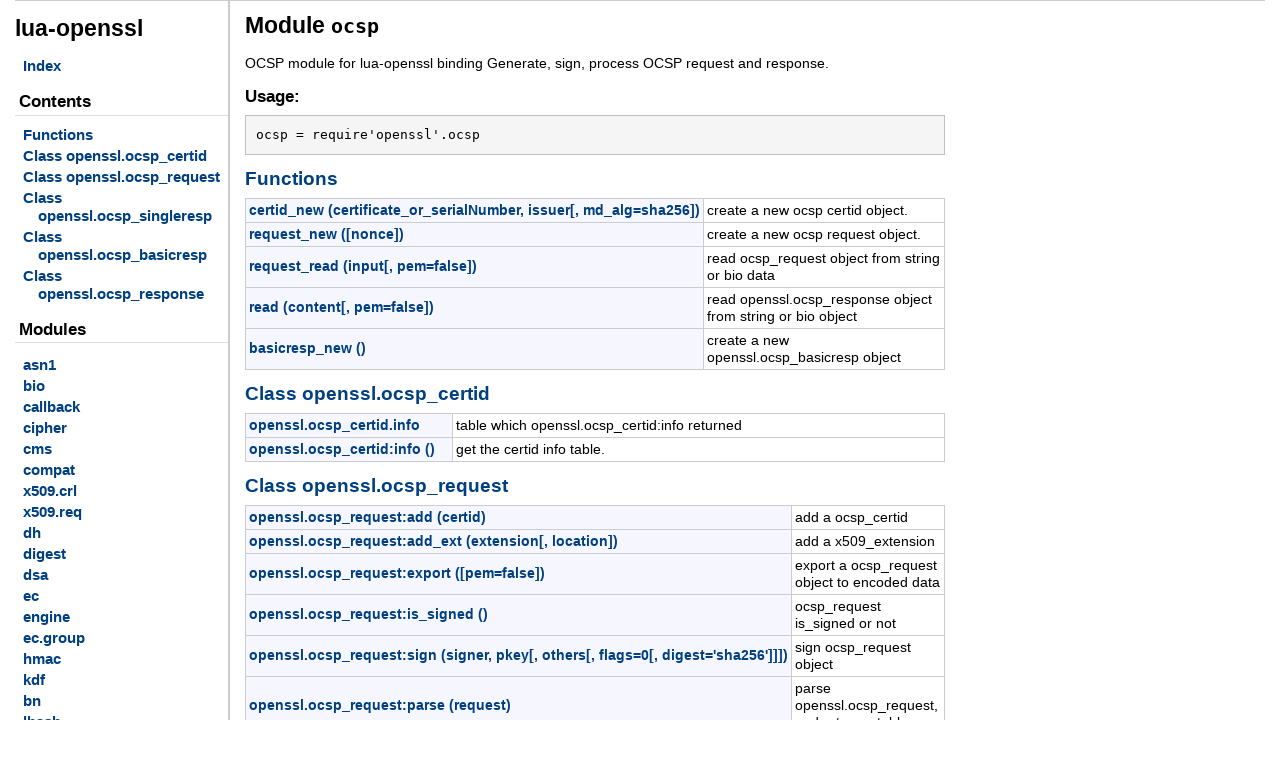

--- FILE ---
content_type: text/html; charset=utf-8
request_url: https://zhaozg.github.io/lua-openssl/modules/ocsp.html
body_size: 2936
content:
<!DOCTYPE html PUBLIC "-//W3C//DTD XHTML 1.0 Strict//EN"
   "http://www.w3.org/TR/xhtml1/DTD/xhtml1-strict.dtd">
<html>
<meta http-equiv="Content-Type" content="text/html; charset=UTF-8"/>
<head>
    <title>lua-openssl Documentation</title>
    <link rel="stylesheet" href="../ldoc_pale.css" type="text/css" />
</head>
<body>

<div id="container">

<div id="product">
	<div id="product_logo"></div>
	<div id="product_name"><big><b></b></big></div>
	<div id="product_description"></div>
</div> <!-- id="product" -->


<div id="main">


<!-- Menu -->

<div id="navigation">
<br/>
<h1>lua-openssl</h1>


<ul>
  <li><a href="../index.html">Index</a></li>
</ul>

<h2>Contents</h2>
<ul>
<li><a href="#Functions">Functions</a></li>
<li><a href="#Class_openssl_ocsp_certid">Class openssl.ocsp_certid </a></li>
<li><a href="#Class_openssl_ocsp_request">Class openssl.ocsp_request </a></li>
<li><a href="#Class_openssl_ocsp_singleresp">Class openssl.ocsp_singleresp </a></li>
<li><a href="#Class_openssl_ocsp_basicresp">Class openssl.ocsp_basicresp </a></li>
<li><a href="#Class_openssl_ocsp_response">Class openssl.ocsp_response </a></li>
</ul>


<h2>Modules</h2>
<ul class="nowrap">
  <li><a href="../modules/asn1.html">asn1</a></li>
  <li><a href="../modules/bio.html">bio</a></li>
  <li><a href="../modules/callback.html">callback</a></li>
  <li><a href="../modules/cipher.html">cipher</a></li>
  <li><a href="../modules/cms.html">cms</a></li>
  <li><a href="../modules/compat.html">compat</a></li>
  <li><a href="../modules/x509.crl.html">x509.crl</a></li>
  <li><a href="../modules/x509.req.html">x509.req</a></li>
  <li><a href="../modules/dh.html">dh</a></li>
  <li><a href="../modules/digest.html">digest</a></li>
  <li><a href="../modules/dsa.html">dsa</a></li>
  <li><a href="../modules/ec.html">ec</a></li>
  <li><a href="../modules/engine.html">engine</a></li>
  <li><a href="../modules/ec.group.html">ec.group</a></li>
  <li><a href="../modules/hmac.html">hmac</a></li>
  <li><a href="../modules/kdf.html">kdf</a></li>
  <li><a href="../modules/bn.html">bn</a></li>
  <li><a href="../modules/lhash.html">lhash</a></li>
  <li><a href="../modules/mac.html">mac</a></li>
  <li><a href="../modules/misc.html">misc</a></li>
  <li><strong>ocsp</strong></li>
  <li><a href="../modules/openssl.html">openssl</a></li>
  <li><a href="../modules/ts.html">ts</a></li>
  <li><a href="../modules/param.html">param</a></li>
  <li><a href="../modules/pkcs12.html">pkcs12</a></li>
  <li><a href="../modules/pkcs7.html">pkcs7</a></li>
  <li><a href="../modules/pkey.html">pkey</a></li>
  <li><a href="../modules/ec.point.html">ec.point</a></li>
  <li><a href="../modules/rsa.html">rsa</a></li>
  <li><a href="../modules/srp.html">srp</a></li>
  <li><a href="../modules/ssl.html">ssl</a></li>
  <li><a href="../modules/th-lock.html">th-lock</a></li>
  <li><a href="../modules/util.html">util</a></li>
  <li><a href="../modules/x509.html">x509</a></li>
  <li><a href="../modules/x509.algor.html">x509.algor</a></li>
  <li><a href="../modules/x509.attribute.html">x509.attribute</a></li>
  <li><a href="../modules/x509.extension.html">x509.extension</a></li>
  <li><a href="../modules/x509.name.html">x509.name</a></li>
  <li><a href="../modules/x509.store.html">x509.store</a></li>
</ul>
<h2>Topics</h2>
<ul class="">
  <li><a href="../topics/README.md.html">README</a></li>
</ul>

</div>

<div id="content">

<h1>Module <code>ocsp</code></h1>
<p>OCSP module for lua-openssl binding
Generate, sign, process OCSP request and response.</p>
<p>
</p>
    <h3>Usage:</h3>
    <ul>
        <pre class="example">ocsp = require&apos;openssl&apos;.ocsp
</pre>
    </ul>


<h2><a href="#Functions">Functions</a></h2>
<table class="function_list">
	<tr>
	<td class="name" nowrap><a href="#certid_new">certid_new (certificate_or_serialNumber, issuer[, md_alg=sha256])</a></td>
	<td class="summary">create a new ocsp certid object.</td>
	</tr>
	<tr>
	<td class="name" nowrap><a href="#request_new">request_new ([nonce])</a></td>
	<td class="summary">create a new ocsp request object.</td>
	</tr>
	<tr>
	<td class="name" nowrap><a href="#request_read">request_read (input[, pem=false])</a></td>
	<td class="summary">read ocsp_request object from string or bio data</td>
	</tr>
	<tr>
	<td class="name" nowrap><a href="#read">read (content[, pem=false])</a></td>
	<td class="summary">read openssl.ocsp_response object from string or bio object</td>
	</tr>
	<tr>
	<td class="name" nowrap><a href="#basicresp_new">basicresp_new ()</a></td>
	<td class="summary">create a new openssl.ocsp_basicresp object</td>
	</tr>
</table>
<h2><a href="#Class_openssl_ocsp_certid">Class openssl.ocsp_certid </a></h2>
<table class="function_list">
	<tr>
	<td class="name" nowrap><a href="#openssl.ocsp_certid.info">openssl.ocsp_certid.info</a></td>
	<td class="summary">table which openssl.ocsp_certid:info returned</td>
	</tr>
	<tr>
	<td class="name" nowrap><a href="#openssl.ocsp_certid:info">openssl.ocsp_certid:info ()</a></td>
	<td class="summary">get the certid info table.</td>
	</tr>
</table>
<h2><a href="#Class_openssl_ocsp_request">Class openssl.ocsp_request </a></h2>
<table class="function_list">
	<tr>
	<td class="name" nowrap><a href="#openssl.ocsp_request:add">openssl.ocsp_request:add (certid)</a></td>
	<td class="summary">add a ocsp_certid</td>
	</tr>
	<tr>
	<td class="name" nowrap><a href="#openssl.ocsp_request:add_ext">openssl.ocsp_request:add_ext (extension[, location])</a></td>
	<td class="summary">add a x509_extension</td>
	</tr>
	<tr>
	<td class="name" nowrap><a href="#openssl.ocsp_request:export">openssl.ocsp_request:export ([pem=false])</a></td>
	<td class="summary">export a ocsp_request object to encoded data</td>
	</tr>
	<tr>
	<td class="name" nowrap><a href="#openssl.ocsp_request:is_signed">openssl.ocsp_request:is_signed ()</a></td>
	<td class="summary">ocsp_request is_signed or not</td>
	</tr>
	<tr>
	<td class="name" nowrap><a href="#openssl.ocsp_request:sign">openssl.ocsp_request:sign (signer, pkey[, others[, flags=0[, digest='sha256']]])</a></td>
	<td class="summary">sign ocsp_request object</td>
	</tr>
	<tr>
	<td class="name" nowrap><a href="#openssl.ocsp_request:parse">openssl.ocsp_request:parse (request)</a></td>
	<td class="summary">parse openssl.ocsp_request, and return a table</td>
	</tr>
</table>
<h2><a href="#Class_openssl_ocsp_singleresp">Class openssl.ocsp_singleresp </a></h2>
<table class="function_list">
	<tr>
	<td class="name" nowrap><a href="#openssl.ocsp_singleresp:add_ext">openssl.ocsp_singleresp:add_ext (extension)</a></td>
	<td class="summary">add openssl.x509_extension object to openssl.ocsp_singleresp</td>
	</tr>
	<tr>
	<td class="name" nowrap><a href="#openssl.ocsp_singleresp:info">openssl.ocsp_singleresp:info ()</a></td>
	<td class="summary">get a table containing certificate status information</td>
	</tr>
</table>
<h2><a href="#Class_openssl_ocsp_basicresp">Class openssl.ocsp_basicresp </a></h2>
<table class="function_list">
	<tr>
	<td class="name" nowrap><a href="#openssl.ocsp_basicresp:add">openssl.ocsp_basicresp:add (certid, status, reason[, revokedTime])</a></td>
	<td class="summary">add one status item to openssl.ocsp_bascresp, return opessl.ocsp_singleresp</td>
	</tr>
	<tr>
	<td class="name" nowrap><a href="#openssl.ocsp_basicresp:add_ext">openssl.ocsp_basicresp:add_ext (extension[, location])</a></td>
	<td class="summary">add one openssl.x509_extension to openssl.ocsp_bascresp</td>
	</tr>
	<tr>
	<td class="name" nowrap><a href="#openssl.ocsp_basicresp:sign">openssl.ocsp_basicresp:sign (cert, pkey[, digest=sha256[, array[, flag=0]]])</a></td>
	<td class="summary">sign then to openssl.ocsp_bascresp</td>
	</tr>
	<tr>
	<td class="name" nowrap><a href="#openssl.ocsp_basicresp:info">openssl.ocsp_basicresp:info ()</a></td>
	<td class="summary">get openssl.ocsp_bascresp info table</td>
	</tr>
	<tr>
	<td class="name" nowrap><a href="#openssl.ocsp_basicresp:copy_nonce">openssl.ocsp_basicresp:copy_nonce (request)</a></td>
	<td class="summary">copy nonce from openssl.ocsp_request to openssl.ocsp_bascresp</td>
	</tr>
	<tr>
	<td class="name" nowrap><a href="#openssl.ocsp_basicresp:response">openssl.ocsp_basicresp:response ([status=0])</a></td>
	<td class="summary">create openssl.ocsp_response object</td>
	</tr>
</table>
<h2><a href="#Class_openssl_ocsp_response">Class openssl.ocsp_response </a></h2>
<table class="function_list">
	<tr>
	<td class="name" nowrap><a href="#openssl.ocsp_response:export">openssl.ocsp_response:export ([pem=false])</a></td>
	<td class="summary">export openssl.ocsp_response an encoded string</td>
	</tr>
	<tr>
	<td class="name" nowrap><a href="#openssl.ocsp_response:export">openssl.ocsp_response:export ()</a></td>
	<td class="summary">get parsed information table from openssl.ocsp_response object</td>
	</tr>
</table>

<br/>
<br/>


    <h2 class="section-header "><a name="Functions"></a>Functions</h2>

    <dl class="function">
    <dt>
    <a name = "certid_new"></a>
    <strong>certid_new (certificate_or_serialNumber, issuer[, md_alg=sha256])</strong>
    </dt>
    <dd>
    create a new ocsp certid object.


    <h3>Parameters:</h3>
    <ul>
        <li><span class="parameter">certificate_or_serialNumber</span>
            <span class="types"><span class="type">openssl.x509</span> or <span class="type">openssl.bn</span></span>


        </li>
        <li><span class="parameter">issuer</span>
            <span class="types"><span class="type">openssl.x509</span></span>


        </li>
        <li><span class="parameter">md_alg</span>
            <span class="types"><span class="type">openssl.digest</span></span>


         (<em>default</em> sha256)
        </li>
    </ul>

    <h3>Returns:</h3>
    <ol>

           <span class="types"><span class="type">openssl.ocsp_certid</span></span>


    </ol>




</dd>
    <dt>
    <a name = "request_new"></a>
    <strong>request_new ([nonce])</strong>
    </dt>
    <dd>
    create a new ocsp request object.


    <h3>Parameters:</h3>
    <ul>
        <li><span class="parameter">nonce</span>
            <span class="types"><a class="type" href="https://www.lua.org/manual/5.1/manual.html#5.4">string</a></span>


         (<em>optional</em>)
        </li>
    </ul>

    <h3>Returns:</h3>
    <ol>

           <span class="types"><span class="type">openssl.ocsp_request</span></span>


    </ol>




</dd>
    <dt>
    <a name = "request_read"></a>
    <strong>request_read (input[, pem=false])</strong>
    </dt>
    <dd>
    read ocsp_request object from string or bio data


    <h3>Parameters:</h3>
    <ul>
        <li><span class="parameter">input</span>
            <span class="types"><a class="type" href="https://www.lua.org/manual/5.1/manual.html#5.4">string</a> or <span class="type">bio</span></span>


        </li>
        <li><span class="parameter">pem</span>
            <span class="types"><span class="type">boolean</span></span>
        , true for PEM, false for DER
         (<em>default</em> false)
        </li>
    </ul>

    <h3>Returns:</h3>
    <ol>

           <span class="types"><span class="type">openssl.ocsp_request</span></span>


    </ol>




</dd>
    <dt>
    <a name = "read"></a>
    <strong>read (content[, pem=false])</strong>
    </dt>
    <dd>
    read openssl.ocsp_response object from string or bio object


    <h3>Parameters:</h3>
    <ul>
        <li><span class="parameter">content</span>
            <span class="types"><a class="type" href="https://www.lua.org/manual/5.1/manual.html#5.4">string</a> or <span class="type">bio</span></span>


        </li>
        <li><span class="parameter">pem</span>
            <span class="types"><span class="type">boolean</span></span>
        , true for PEM, false for DER
         (<em>default</em> false)
        </li>
    </ul>

    <h3>Returns:</h3>
    <ol>

           <span class="types"><span class="type">openssl.ocsp_response</span></span>


    </ol>




</dd>
    <dt>
    <a name = "basicresp_new"></a>
    <strong>basicresp_new ()</strong>
    </dt>
    <dd>
    create a new openssl.ocsp_basicresp object



    <h3>Returns:</h3>
    <ol>

           <span class="types"><span class="type">openssl.ocsp_basicresp</span></span>


    </ol>




</dd>
</dl>
    <h2 class="section-header has-description"><a name="Class_openssl_ocsp_certid"></a>Class openssl.ocsp_certid </h2>

          <div class="section-description">
          A openssl.ocsp_certid class.
          </div>
    <dl class="function">
    <dt>
    <a name = "openssl.ocsp_certid.info"></a>
    <strong>openssl.ocsp_certid.info</strong>
    </dt>
    <dd>
    table which openssl.ocsp_certid:info returned


    <h3>Fields:</h3>
    <ul>
        <li><span class="parameter">hashAlgorith</span>


        </li>
        <li><span class="parameter">issuerNameHash</span>


        </li>
        <li><span class="parameter">issuerKeyHash</span>


        </li>
        <li><span class="parameter">serialNumber</span>


        </li>
    </ul>





</dd>
    <dt>
    <a name = "openssl.ocsp_certid:info"></a>
    <strong>openssl.ocsp_certid:info ()</strong>
    </dt>
    <dd>
    get the certid info table.



    <h3>Returns:</h3>
    <ol>

           <span class="types"><span class="type">openssl.ocsp_certid.info</span></span>


    </ol>




</dd>
</dl>
    <h2 class="section-header has-description"><a name="Class_openssl_ocsp_request"></a>Class openssl.ocsp_request </h2>

          <div class="section-description">
          A openssl.ocsp_request class.
          </div>
    <dl class="function">
    <dt>
    <a name = "openssl.ocsp_request:add"></a>
    <strong>openssl.ocsp_request:add (certid)</strong>
    </dt>
    <dd>
    add a ocsp_certid


    <h3>Parameters:</h3>
    <ul>
        <li><span class="parameter">certid</span>
            <span class="types"><span class="type">openssl.ocsp_certid</span></span>


        </li>
    </ul>

    <h3>Returns:</h3>
    <ol>

           <span class="types"><span class="type">openssl.ocsp_onereq</span></span>


    </ol>




</dd>
    <dt>
    <a name = "openssl.ocsp_request:add_ext"></a>
    <strong>openssl.ocsp_request:add_ext (extension[, location])</strong>
    </dt>
    <dd>
    add a x509_extension


    <h3>Parameters:</h3>
    <ul>
        <li><span class="parameter">extension</span>
            <span class="types"><span class="type">openssl.x509_extension</span></span>


        </li>
        <li><span class="parameter">location</span>
            <span class="types"><span class="type">integer</span></span>


         (<em>optional</em>)
        </li>
    </ul>

    <h3>Returns:</h3>
    <ol>

           <span class="types"><span class="type">boolean</span></span>


    </ol>




</dd>
    <dt>
    <a name = "openssl.ocsp_request:export"></a>
    <strong>openssl.ocsp_request:export ([pem=false])</strong>
    </dt>
    <dd>
    export a ocsp_request object to encoded data


    <h3>Parameters:</h3>
    <ul>
        <li><span class="parameter">pem</span>
            <span class="types"><span class="type">boolean</span></span>
         true for PEM and false for DER
         (<em>default</em> false)
        </li>
    </ul>

    <h3>Returns:</h3>
    <ol>

           <span class="types"><a class="type" href="https://www.lua.org/manual/5.1/manual.html#5.4">string</a></span>


    </ol>




</dd>
    <dt>
    <a name = "openssl.ocsp_request:is_signed"></a>
    <strong>openssl.ocsp_request:is_signed ()</strong>
    </dt>
    <dd>
    ocsp_request is_signed or not



    <h3>Returns:</h3>
    <ol>

           <span class="types"><span class="type">boolean</span></span>


    </ol>




</dd>
    <dt>
    <a name = "openssl.ocsp_request:sign"></a>
    <strong>openssl.ocsp_request:sign (signer, pkey[, others[, flags=0[, digest='sha256']]])</strong>
    </dt>
    <dd>
    sign ocsp_request object


    <h3>Parameters:</h3>
    <ul>
        <li><span class="parameter">signer</span>
            <span class="types"><span class="type">x509</span></span>


        </li>
        <li><span class="parameter">pkey</span>
            <span class="types"><span class="type">evp_pkey</span></span>


        </li>
        <li><span class="parameter">others</span>
         certificates in ocsp_request
         (<em>optional</em>)
        </li>
        <li><span class="parameter">flags</span>
            <span class="types"><span class="type">integer</span></span>


         (<em>default</em> 0)
        </li>
        <li><span class="parameter">digest</span>


         (<em>default</em> 'sha256')
        </li>
    </ul>

    <h3>Returns:</h3>
    <ol>

           <span class="types"><span class="type">boolean</span></span>


    </ol>




</dd>
    <dt>
    <a name = "openssl.ocsp_request:parse"></a>
    <strong>openssl.ocsp_request:parse (request)</strong>
    </dt>
    <dd>
    parse openssl.ocsp_request, and return a table


    <h3>Parameters:</h3>
    <ul>
        <li><span class="parameter">request</span>
            <span class="types"><span class="type">openssl.ocsp_request</span></span>


        </li>
    </ul>

    <h3>Returns:</h3>
    <ol>

           <span class="types"><a class="type" href="https://www.lua.org/manual/5.1/manual.html#5.5">table</a></span>


    </ol>




</dd>
</dl>
    <h2 class="section-header has-description"><a name="Class_openssl_ocsp_singleresp"></a>Class openssl.ocsp_singleresp </h2>

          <div class="section-description">
          A openssl.ocsp_singleresp class.
          </div>
    <dl class="function">
    <dt>
    <a name = "openssl.ocsp_singleresp:add_ext"></a>
    <strong>openssl.ocsp_singleresp:add_ext (extension)</strong>
    </dt>
    <dd>
    add openssl.x509_extension object to openssl.ocsp_singleresp


    <h3>Parameters:</h3>
    <ul>
        <li><span class="parameter">extension</span>
            <span class="types"><span class="type">openssl.x509_extension</span></span>


        </li>
    </ul>

    <h3>Returns:</h3>
    <ol>

           <span class="types"><span class="type">boolean</span></span>


    </ol>




</dd>
    <dt>
    <a name = "openssl.ocsp_singleresp:info"></a>
    <strong>openssl.ocsp_singleresp:info ()</strong>
    </dt>
    <dd>
    get a table containing certificate status information



    <h3>Returns:</h3>
    <ol>

           <span class="types"><a class="type" href="https://www.lua.org/manual/5.1/manual.html#5.5">table</a></span>


    </ol>




</dd>
</dl>
    <h2 class="section-header has-description"><a name="Class_openssl_ocsp_basicresp"></a>Class openssl.ocsp_basicresp </h2>

          <div class="section-description">
          A openssl.ocsp_basicresp class.
          </div>
    <dl class="function">
    <dt>
    <a name = "openssl.ocsp_basicresp:add"></a>
    <strong>openssl.ocsp_basicresp:add (certid, status, reason[, revokedTime])</strong>
    </dt>
    <dd>
    add one status item to openssl.ocsp_bascresp, return opessl.ocsp_singleresp


    <h3>Parameters:</h3>
    <ul>
        <li><span class="parameter">certid</span>
            <span class="types"><span class="type">openssl.ocsp_certid</span></span>


        </li>
        <li><span class="parameter">status</span>
            <span class="types"><span class="type">integer</span></span>


        </li>
        <li><span class="parameter">reason</span>
            <span class="types"><span class="type">integer</span></span>


        </li>
        <li><span class="parameter">revokedTime</span>
            <span class="types"><span class="type">integer</span></span>


         (<em>optional</em>)
        </li>
    </ul>

    <h3>Returns:</h3>
    <ol>

           <span class="types"><span class="type">openssl.ocsp_singleresp</span></span>


    </ol>




</dd>
    <dt>
    <a name = "openssl.ocsp_basicresp:add_ext"></a>
    <strong>openssl.ocsp_basicresp:add_ext (extension[, location])</strong>
    </dt>
    <dd>
    add one openssl.x509_extension to openssl.ocsp_bascresp


    <h3>Parameters:</h3>
    <ul>
        <li><span class="parameter">extension</span>
            <span class="types"><span class="type">openssl.x509_extension</span></span>


        </li>
        <li><span class="parameter">location</span>
            <span class="types"><span class="type">integer</span></span>


         (<em>optional</em>)
        </li>
    </ul>

    <h3>Returns:</h3>
    <ol>

           <span class="types"><span class="type">boolean</span></span>


    </ol>




</dd>
    <dt>
    <a name = "openssl.ocsp_basicresp:sign"></a>
    <strong>openssl.ocsp_basicresp:sign (cert, pkey[, digest=sha256[, array[, flag=0]]])</strong>
    </dt>
    <dd>
    sign then to openssl.ocsp_bascresp


    <h3>Parameters:</h3>
    <ul>
        <li><span class="parameter">cert</span>
            <span class="types"><span class="type">openssl.x509</span></span>


        </li>
        <li><span class="parameter">pkey</span>
            <span class="types"><span class="type">openssl.evp_pkey</span></span>


        </li>
        <li><span class="parameter">digest</span>
            <span class="types"><span class="type">openssl.digest</span></span>


         (<em>default</em> sha256)
        </li>
        <li><span class="parameter">array</span>
            <span class="types"><a class="type" href="https://www.lua.org/manual/5.1/manual.html#5.5">table</a></span>


         (<em>optional</em>)
        </li>
        <li><span class="parameter">flag</span>
            <span class="types"><span class="type">integer</span></span>


         (<em>default</em> 0)
        </li>
    </ul>

    <h3>Returns:</h3>
    <ol>

           <span class="types"><span class="type">boolean</span></span>


    </ol>




</dd>
    <dt>
    <a name = "openssl.ocsp_basicresp:info"></a>
    <strong>openssl.ocsp_basicresp:info ()</strong>
    </dt>
    <dd>
    get openssl.ocsp_bascresp info table



    <h3>Returns:</h3>
    <ol>

           <span class="types"><a class="type" href="https://www.lua.org/manual/5.1/manual.html#5.5">table</a></span>


    </ol>




</dd>
    <dt>
    <a name = "openssl.ocsp_basicresp:copy_nonce"></a>
    <strong>openssl.ocsp_basicresp:copy_nonce (request)</strong>
    </dt>
    <dd>
    copy nonce from openssl.ocsp_request to openssl.ocsp_bascresp


    <h3>Parameters:</h3>
    <ul>
        <li><span class="parameter">request</span>
            <span class="types"><span class="type">openssl.ocsp_request</span></span>


        </li>
    </ul>

    <h3>Returns:</h3>
    <ol>

           <span class="types"><a class="type" href="https://www.lua.org/manual/5.1/manual.html#5.5">table</a></span>


    </ol>




</dd>
    <dt>
    <a name = "openssl.ocsp_basicresp:response"></a>
    <strong>openssl.ocsp_basicresp:response ([status=0])</strong>
    </dt>
    <dd>
    create openssl.ocsp_response object


    <h3>Parameters:</h3>
    <ul>
        <li><span class="parameter">status</span>
            <span class="types"><span class="type">integer</span></span>


         (<em>default</em> 0)
        </li>
    </ul>

    <h3>Returns:</h3>
    <ol>

           <span class="types"><span class="type">openssl.ocsp_response</span></span>


    </ol>




</dd>
</dl>
    <h2 class="section-header has-description"><a name="Class_openssl_ocsp_response"></a>Class openssl.ocsp_response </h2>

          <div class="section-description">
          A openssl.ocsp_response class.
          </div>
    <dl class="function">
    <dt>
    <a name = "openssl.ocsp_response:export"></a>
    <strong>openssl.ocsp_response:export ([pem=false])</strong>
    </dt>
    <dd>
    export openssl.ocsp_response an encoded string


    <h3>Parameters:</h3>
    <ul>
        <li><span class="parameter">pem</span>
            <span class="types"><span class="type">boolean</span></span>
         true for PEM, false for DER
         (<em>default</em> false)
        </li>
    </ul>

    <h3>Returns:</h3>
    <ol>

           <span class="types"><a class="type" href="https://www.lua.org/manual/5.1/manual.html#5.4">string</a></span>


    </ol>




</dd>
    <dt>
    <a name = "openssl.ocsp_response:export"></a>
    <strong>openssl.ocsp_response:export ()</strong>
    </dt>
    <dd>
    get parsed information table from openssl.ocsp_response object



    <h3>Returns:</h3>
    <ol>

           <span class="types"><a class="type" href="https://www.lua.org/manual/5.1/manual.html#5.5">table</a></span>


    </ol>




</dd>
</dl>


</div> <!-- id="content" -->
</div> <!-- id="main" -->
<div id="about">
<i>generated by <a href="http://github.com/lunarmodules/LDoc">LDoc 1.5.0</a></i>
<i style="float:right;">Last updated 2025-11-05 20:38:13 </i>
</div> <!-- id="about" -->
</div> <!-- id="container" -->
</body>
</html>


--- FILE ---
content_type: text/css; charset=utf-8
request_url: https://zhaozg.github.io/lua-openssl/ldoc_pale.css
body_size: 1521
content:
/* BEGIN RESET

Copyright (c) 2010, Yahoo! Inc. All rights reserved.
Code licensed under the BSD License:
http://developer.yahoo.com/yui/license.html
version: 2.8.2r1
*/
html {
    color: #000;
    background: #FFF;
}
body,div,dl,dt,dd,ul,ol,li,h1,h2,h3,h4,h5,h6,pre,code,form,fieldset,legend,input,button,textarea,p,blockquote,th,td {
    margin: 0;
    padding: 0;
}
table {
    border-collapse: collapse;
    border-spacing: 0;
}
fieldset,img {
    border: 0;
}
address,caption,cite,code,dfn,em,strong,th,var,optgroup {
    font-style: inherit;
    font-weight: inherit;
}
del,ins {
    text-decoration: none;
}
li {
    margin-left: 20px;
}
caption,th {
    text-align: left;
}
h1,h2,h3,h4,h5,h6 {
    font-size: 100%;
    font-weight: bold;
}
q:before,q:after {
    content: '';
}
abbr,acronym {
    border: 0;
    font-variant: normal;
}
sup {
    vertical-align: baseline;
}
sub {
    vertical-align: baseline;
}
legend {
    color: #000;
}
input,button,textarea,select,optgroup,option {
    font-family: inherit;
    font-size: inherit;
    font-style: inherit;
    font-weight: inherit;
}
input,button,textarea,select {*font-size:100%;
}
/* END RESET */

body {
    margin-left: 1em;
    margin-right: 1em;
    font-family: arial, helvetica, geneva, sans-serif;
    background-color: #ffffff; margin: 0px;
}

code, tt { font-family: monospace; font-size: 1.1em; }
span.parameter { font-family:monospace; }
span.parameter:after { content:":"; }
span.types:before { content:"("; }
span.types:after { content:")"; }
.type { font-weight: bold; font-style:italic }

body, p, td, th { font-size: .95em; line-height: 1.2em;}

p, ul { margin: 10px 0 0 0px;}

strong { font-weight: bold;}

em { font-style: italic;}

h1 {
    font-size: 1.5em;
    margin: 0 0 20px 0;
}
h2, h3, h4 { margin: 15px 0 10px 0; }
h2 { font-size: 1.25em; }
h3 { font-size: 1.15em; }
h4 { font-size: 1.06em; }

a:link { font-weight: bold; color: #004080; text-decoration: none; }
a:visited { font-weight: bold; color: #006699; text-decoration: none; }
a:link:hover { text-decoration: underline; }

hr {
    color:#cccccc;
    background: #00007f;
    height: 1px;
}

blockquote { margin-left: 3em; }

ul { list-style-type: disc; }

p.name {
    font-family: "Andale Mono", monospace;
    padding-top: 1em;
}

pre {
    background-color: rgb(245, 245, 245);
    border: 1px solid #C0C0C0; /* silver */
    padding: 10px;
    margin: 10px 0 10px 0;
    overflow: auto;
    font-family: "Andale Mono", monospace;
}

pre.example {
    font-size: .85em;
}

table.index { border: 1px #00007f; }
table.index td { text-align: left; vertical-align: top; }

#container {
    margin-left: 1em;
    margin-right: 1em;
    background-color: #ffffff;
}

#product {
    text-align: center;
    border-bottom: 1px solid #cccccc;
    background-color: #ffffff;
}

#product big {
    font-size: 2em;
}

#main {
    background-color:#FFFFFF; // #f0f0f0;
    //border-left: 2px solid #cccccc;
}

#navigation {
    float: left;
    width: 14em;
    vertical-align: top;
    background-color:#FFFFFF; // #f0f0f0;
    border-right: 2px solid #cccccc;
    overflow: visible;
}

#navigation h2 {
    background-color:#FFFFFF;//:#e7e7e7;
    font-size:1.1em;
    color:#000000;
    text-align: left;
    padding:0.2em;
    //border-top:1px solid #dddddd;
    border-bottom:1px solid #dddddd;
}

#navigation ul
{
    font-size:1em;
    list-style-type: none;
    margin: 1px 1px 10px 1px;
}

#navigation li {
    text-indent: -1em;
    display: block;
    margin: 3px 0px 0px 22px;
}

#navigation li li a {
    margin: 0px 3px 0px -1em;
}

#content {
    margin-left: 14em;
    padding: 1em;
    width: 700px;
    border-left: 2px solid #cccccc;
   // border-right: 2px solid #cccccc;
    background-color: #ffffff;
}

#about {
    clear: both;
    padding: 5px;
    border-top: 2px solid #cccccc;
    background-color: #ffffff;
}

@media print {
    body {
        font: 12pt "Times New Roman", "TimeNR", Times, serif;
    }
    a { font-weight: bold; color: #004080; text-decoration: underline; }

    #main {
        background-color: #ffffff;
        border-left: 0px;
    }

    #container {
        margin-left: 2%;
        margin-right: 2%;
        background-color: #ffffff;
    }

    #content {
        padding: 1em;
        background-color: #ffffff;
    }

    #navigation {
        display: none;
    }
    pre.example {
        font-family: "Andale Mono", monospace;
        font-size: 10pt;
        page-break-inside: avoid;
    }
}

table.module_list {
    border-width: 1px;
    border-style: solid;
    border-color: #cccccc;
    border-collapse: collapse;
}
table.module_list td {
    border-width: 1px;
    padding: 3px;
    border-style: solid;
    border-color: #cccccc;
}
table.module_list td.name { background-color: #f0f0f0; ; min-width: 200px; }
table.module_list td.summary { width: 100%; }

table.function_list {
    border-width: 1px;
    border-style: solid;
    border-color: #cccccc;
    border-collapse: collapse;
}
table.function_list td {
    border-width: 1px;
    padding: 3px;
    border-style: solid;
    border-color: #cccccc;
}
table.function_list td.name { background-color: #f6f6ff; ; min-width: 200px; }
table.function_list td.summary { width: 100%; }

dl.table dt, dl.function dt {border-top: 1px solid #ccc; padding-top: 1em;}
dl.table dd, dl.function dd {padding-bottom: 1em; margin: 10px 0 0 20px;}
dl.table h3, dl.function h3 {font-size: .95em;}

ul.nowrap {
    overflow:auto;
    whitespace:nowrap;
}

/* stop sublists from having initial vertical space */
ul ul { margin-top: 0px; }
ol ul { margin-top: 0px; }
ol ol { margin-top: 0px; }
ul ol { margin-top: 0px; }

/* make the target distinct; helps when we're navigating to a function */
a:target + * {
  background-color: #FF9;
}


/* styles for prettification of source */
pre .comment { color: #558817; }
pre .constant { color: #a8660d; }
pre .escape { color: #844631; }
pre .keyword { color: #aa5050; font-weight: bold; }
pre .library { color: #0e7c6b; }
pre .marker { color: #512b1e; background: #fedc56; font-weight: bold; }
pre .string { color: #8080ff; }
pre .number { color: #f8660d; }
pre .function-name { color: #60447f; }
pre .operator { color: #2239a8; font-weight: bold; }
pre .preprocessor, pre .prepro { color: #a33243; }
pre .global { color: #800080; }
pre .user-keyword { color: #800080; }
pre .prompt { color: #558817; }
pre .url { color: #272fc2; text-decoration: underline; }

